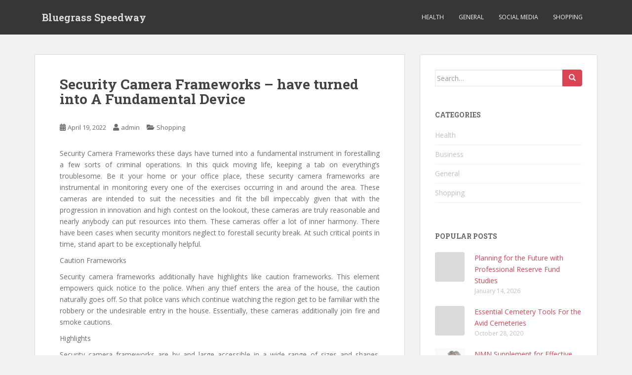

--- FILE ---
content_type: text/html; charset=UTF-8
request_url: http://www.bluegrass-speedway.com/shopping/security-camera-frameworks-have-turned-into-a-fundamental-device/
body_size: 10192
content:
<!doctype html>
<!--[if !IE]>
<html class="no-js non-ie" lang="en-US"> <![endif]-->
<!--[if IE 7 ]>
<html class="no-js ie7" lang="en-US"> <![endif]-->
<!--[if IE 8 ]>
<html class="no-js ie8" lang="en-US"> <![endif]-->
<!--[if IE 9 ]>
<html class="no-js ie9" lang="en-US"> <![endif]-->
<!--[if gt IE 9]><!-->
<html class="no-js" lang="en-US"> <!--<![endif]-->
<head>
<meta charset="UTF-8">
<meta name="viewport" content="width=device-width, initial-scale=1">
<meta name="theme-color" content="">
<link rel="profile" href="http://gmpg.org/xfn/11">

<title>Security Camera Frameworks &#8211; have turned into A Fundamental Device &#8211; Bluegrass Speedway</title>
<meta name='robots' content='max-image-preview:large' />
	<style>img:is([sizes="auto" i], [sizes^="auto," i]) { contain-intrinsic-size: 3000px 1500px }</style>
	<link rel='dns-prefetch' href='//fonts.googleapis.com' />
<link rel="alternate" type="application/rss+xml" title="Bluegrass Speedway &raquo; Feed" href="http://www.bluegrass-speedway.com/feed/" />
<link rel="alternate" type="application/rss+xml" title="Bluegrass Speedway &raquo; Comments Feed" href="http://www.bluegrass-speedway.com/comments/feed/" />
<link rel="alternate" type="application/rss+xml" title="Bluegrass Speedway &raquo; Security Camera Frameworks &#8211; have turned into A Fundamental Device Comments Feed" href="http://www.bluegrass-speedway.com/shopping/security-camera-frameworks-have-turned-into-a-fundamental-device/feed/" />
<script type="text/javascript">
/* <![CDATA[ */
window._wpemojiSettings = {"baseUrl":"https:\/\/s.w.org\/images\/core\/emoji\/16.0.1\/72x72\/","ext":".png","svgUrl":"https:\/\/s.w.org\/images\/core\/emoji\/16.0.1\/svg\/","svgExt":".svg","source":{"concatemoji":"http:\/\/www.bluegrass-speedway.com\/wp-includes\/js\/wp-emoji-release.min.js?ver=6.8.3"}};
/*! This file is auto-generated */
!function(s,n){var o,i,e;function c(e){try{var t={supportTests:e,timestamp:(new Date).valueOf()};sessionStorage.setItem(o,JSON.stringify(t))}catch(e){}}function p(e,t,n){e.clearRect(0,0,e.canvas.width,e.canvas.height),e.fillText(t,0,0);var t=new Uint32Array(e.getImageData(0,0,e.canvas.width,e.canvas.height).data),a=(e.clearRect(0,0,e.canvas.width,e.canvas.height),e.fillText(n,0,0),new Uint32Array(e.getImageData(0,0,e.canvas.width,e.canvas.height).data));return t.every(function(e,t){return e===a[t]})}function u(e,t){e.clearRect(0,0,e.canvas.width,e.canvas.height),e.fillText(t,0,0);for(var n=e.getImageData(16,16,1,1),a=0;a<n.data.length;a++)if(0!==n.data[a])return!1;return!0}function f(e,t,n,a){switch(t){case"flag":return n(e,"\ud83c\udff3\ufe0f\u200d\u26a7\ufe0f","\ud83c\udff3\ufe0f\u200b\u26a7\ufe0f")?!1:!n(e,"\ud83c\udde8\ud83c\uddf6","\ud83c\udde8\u200b\ud83c\uddf6")&&!n(e,"\ud83c\udff4\udb40\udc67\udb40\udc62\udb40\udc65\udb40\udc6e\udb40\udc67\udb40\udc7f","\ud83c\udff4\u200b\udb40\udc67\u200b\udb40\udc62\u200b\udb40\udc65\u200b\udb40\udc6e\u200b\udb40\udc67\u200b\udb40\udc7f");case"emoji":return!a(e,"\ud83e\udedf")}return!1}function g(e,t,n,a){var r="undefined"!=typeof WorkerGlobalScope&&self instanceof WorkerGlobalScope?new OffscreenCanvas(300,150):s.createElement("canvas"),o=r.getContext("2d",{willReadFrequently:!0}),i=(o.textBaseline="top",o.font="600 32px Arial",{});return e.forEach(function(e){i[e]=t(o,e,n,a)}),i}function t(e){var t=s.createElement("script");t.src=e,t.defer=!0,s.head.appendChild(t)}"undefined"!=typeof Promise&&(o="wpEmojiSettingsSupports",i=["flag","emoji"],n.supports={everything:!0,everythingExceptFlag:!0},e=new Promise(function(e){s.addEventListener("DOMContentLoaded",e,{once:!0})}),new Promise(function(t){var n=function(){try{var e=JSON.parse(sessionStorage.getItem(o));if("object"==typeof e&&"number"==typeof e.timestamp&&(new Date).valueOf()<e.timestamp+604800&&"object"==typeof e.supportTests)return e.supportTests}catch(e){}return null}();if(!n){if("undefined"!=typeof Worker&&"undefined"!=typeof OffscreenCanvas&&"undefined"!=typeof URL&&URL.createObjectURL&&"undefined"!=typeof Blob)try{var e="postMessage("+g.toString()+"("+[JSON.stringify(i),f.toString(),p.toString(),u.toString()].join(",")+"));",a=new Blob([e],{type:"text/javascript"}),r=new Worker(URL.createObjectURL(a),{name:"wpTestEmojiSupports"});return void(r.onmessage=function(e){c(n=e.data),r.terminate(),t(n)})}catch(e){}c(n=g(i,f,p,u))}t(n)}).then(function(e){for(var t in e)n.supports[t]=e[t],n.supports.everything=n.supports.everything&&n.supports[t],"flag"!==t&&(n.supports.everythingExceptFlag=n.supports.everythingExceptFlag&&n.supports[t]);n.supports.everythingExceptFlag=n.supports.everythingExceptFlag&&!n.supports.flag,n.DOMReady=!1,n.readyCallback=function(){n.DOMReady=!0}}).then(function(){return e}).then(function(){var e;n.supports.everything||(n.readyCallback(),(e=n.source||{}).concatemoji?t(e.concatemoji):e.wpemoji&&e.twemoji&&(t(e.twemoji),t(e.wpemoji)))}))}((window,document),window._wpemojiSettings);
/* ]]> */
</script>

<style id='wp-emoji-styles-inline-css' type='text/css'>

	img.wp-smiley, img.emoji {
		display: inline !important;
		border: none !important;
		box-shadow: none !important;
		height: 1em !important;
		width: 1em !important;
		margin: 0 0.07em !important;
		vertical-align: -0.1em !important;
		background: none !important;
		padding: 0 !important;
	}
</style>
<link rel='stylesheet' id='wp-block-library-css' href='http://www.bluegrass-speedway.com/wp-includes/css/dist/block-library/style.min.css?ver=6.8.3' type='text/css' media='all' />
<style id='classic-theme-styles-inline-css' type='text/css'>
/*! This file is auto-generated */
.wp-block-button__link{color:#fff;background-color:#32373c;border-radius:9999px;box-shadow:none;text-decoration:none;padding:calc(.667em + 2px) calc(1.333em + 2px);font-size:1.125em}.wp-block-file__button{background:#32373c;color:#fff;text-decoration:none}
</style>
<style id='global-styles-inline-css' type='text/css'>
:root{--wp--preset--aspect-ratio--square: 1;--wp--preset--aspect-ratio--4-3: 4/3;--wp--preset--aspect-ratio--3-4: 3/4;--wp--preset--aspect-ratio--3-2: 3/2;--wp--preset--aspect-ratio--2-3: 2/3;--wp--preset--aspect-ratio--16-9: 16/9;--wp--preset--aspect-ratio--9-16: 9/16;--wp--preset--color--black: #000000;--wp--preset--color--cyan-bluish-gray: #abb8c3;--wp--preset--color--white: #ffffff;--wp--preset--color--pale-pink: #f78da7;--wp--preset--color--vivid-red: #cf2e2e;--wp--preset--color--luminous-vivid-orange: #ff6900;--wp--preset--color--luminous-vivid-amber: #fcb900;--wp--preset--color--light-green-cyan: #7bdcb5;--wp--preset--color--vivid-green-cyan: #00d084;--wp--preset--color--pale-cyan-blue: #8ed1fc;--wp--preset--color--vivid-cyan-blue: #0693e3;--wp--preset--color--vivid-purple: #9b51e0;--wp--preset--gradient--vivid-cyan-blue-to-vivid-purple: linear-gradient(135deg,rgba(6,147,227,1) 0%,rgb(155,81,224) 100%);--wp--preset--gradient--light-green-cyan-to-vivid-green-cyan: linear-gradient(135deg,rgb(122,220,180) 0%,rgb(0,208,130) 100%);--wp--preset--gradient--luminous-vivid-amber-to-luminous-vivid-orange: linear-gradient(135deg,rgba(252,185,0,1) 0%,rgba(255,105,0,1) 100%);--wp--preset--gradient--luminous-vivid-orange-to-vivid-red: linear-gradient(135deg,rgba(255,105,0,1) 0%,rgb(207,46,46) 100%);--wp--preset--gradient--very-light-gray-to-cyan-bluish-gray: linear-gradient(135deg,rgb(238,238,238) 0%,rgb(169,184,195) 100%);--wp--preset--gradient--cool-to-warm-spectrum: linear-gradient(135deg,rgb(74,234,220) 0%,rgb(151,120,209) 20%,rgb(207,42,186) 40%,rgb(238,44,130) 60%,rgb(251,105,98) 80%,rgb(254,248,76) 100%);--wp--preset--gradient--blush-light-purple: linear-gradient(135deg,rgb(255,206,236) 0%,rgb(152,150,240) 100%);--wp--preset--gradient--blush-bordeaux: linear-gradient(135deg,rgb(254,205,165) 0%,rgb(254,45,45) 50%,rgb(107,0,62) 100%);--wp--preset--gradient--luminous-dusk: linear-gradient(135deg,rgb(255,203,112) 0%,rgb(199,81,192) 50%,rgb(65,88,208) 100%);--wp--preset--gradient--pale-ocean: linear-gradient(135deg,rgb(255,245,203) 0%,rgb(182,227,212) 50%,rgb(51,167,181) 100%);--wp--preset--gradient--electric-grass: linear-gradient(135deg,rgb(202,248,128) 0%,rgb(113,206,126) 100%);--wp--preset--gradient--midnight: linear-gradient(135deg,rgb(2,3,129) 0%,rgb(40,116,252) 100%);--wp--preset--font-size--small: 13px;--wp--preset--font-size--medium: 20px;--wp--preset--font-size--large: 36px;--wp--preset--font-size--x-large: 42px;--wp--preset--spacing--20: 0.44rem;--wp--preset--spacing--30: 0.67rem;--wp--preset--spacing--40: 1rem;--wp--preset--spacing--50: 1.5rem;--wp--preset--spacing--60: 2.25rem;--wp--preset--spacing--70: 3.38rem;--wp--preset--spacing--80: 5.06rem;--wp--preset--shadow--natural: 6px 6px 9px rgba(0, 0, 0, 0.2);--wp--preset--shadow--deep: 12px 12px 50px rgba(0, 0, 0, 0.4);--wp--preset--shadow--sharp: 6px 6px 0px rgba(0, 0, 0, 0.2);--wp--preset--shadow--outlined: 6px 6px 0px -3px rgba(255, 255, 255, 1), 6px 6px rgba(0, 0, 0, 1);--wp--preset--shadow--crisp: 6px 6px 0px rgba(0, 0, 0, 1);}:where(.is-layout-flex){gap: 0.5em;}:where(.is-layout-grid){gap: 0.5em;}body .is-layout-flex{display: flex;}.is-layout-flex{flex-wrap: wrap;align-items: center;}.is-layout-flex > :is(*, div){margin: 0;}body .is-layout-grid{display: grid;}.is-layout-grid > :is(*, div){margin: 0;}:where(.wp-block-columns.is-layout-flex){gap: 2em;}:where(.wp-block-columns.is-layout-grid){gap: 2em;}:where(.wp-block-post-template.is-layout-flex){gap: 1.25em;}:where(.wp-block-post-template.is-layout-grid){gap: 1.25em;}.has-black-color{color: var(--wp--preset--color--black) !important;}.has-cyan-bluish-gray-color{color: var(--wp--preset--color--cyan-bluish-gray) !important;}.has-white-color{color: var(--wp--preset--color--white) !important;}.has-pale-pink-color{color: var(--wp--preset--color--pale-pink) !important;}.has-vivid-red-color{color: var(--wp--preset--color--vivid-red) !important;}.has-luminous-vivid-orange-color{color: var(--wp--preset--color--luminous-vivid-orange) !important;}.has-luminous-vivid-amber-color{color: var(--wp--preset--color--luminous-vivid-amber) !important;}.has-light-green-cyan-color{color: var(--wp--preset--color--light-green-cyan) !important;}.has-vivid-green-cyan-color{color: var(--wp--preset--color--vivid-green-cyan) !important;}.has-pale-cyan-blue-color{color: var(--wp--preset--color--pale-cyan-blue) !important;}.has-vivid-cyan-blue-color{color: var(--wp--preset--color--vivid-cyan-blue) !important;}.has-vivid-purple-color{color: var(--wp--preset--color--vivid-purple) !important;}.has-black-background-color{background-color: var(--wp--preset--color--black) !important;}.has-cyan-bluish-gray-background-color{background-color: var(--wp--preset--color--cyan-bluish-gray) !important;}.has-white-background-color{background-color: var(--wp--preset--color--white) !important;}.has-pale-pink-background-color{background-color: var(--wp--preset--color--pale-pink) !important;}.has-vivid-red-background-color{background-color: var(--wp--preset--color--vivid-red) !important;}.has-luminous-vivid-orange-background-color{background-color: var(--wp--preset--color--luminous-vivid-orange) !important;}.has-luminous-vivid-amber-background-color{background-color: var(--wp--preset--color--luminous-vivid-amber) !important;}.has-light-green-cyan-background-color{background-color: var(--wp--preset--color--light-green-cyan) !important;}.has-vivid-green-cyan-background-color{background-color: var(--wp--preset--color--vivid-green-cyan) !important;}.has-pale-cyan-blue-background-color{background-color: var(--wp--preset--color--pale-cyan-blue) !important;}.has-vivid-cyan-blue-background-color{background-color: var(--wp--preset--color--vivid-cyan-blue) !important;}.has-vivid-purple-background-color{background-color: var(--wp--preset--color--vivid-purple) !important;}.has-black-border-color{border-color: var(--wp--preset--color--black) !important;}.has-cyan-bluish-gray-border-color{border-color: var(--wp--preset--color--cyan-bluish-gray) !important;}.has-white-border-color{border-color: var(--wp--preset--color--white) !important;}.has-pale-pink-border-color{border-color: var(--wp--preset--color--pale-pink) !important;}.has-vivid-red-border-color{border-color: var(--wp--preset--color--vivid-red) !important;}.has-luminous-vivid-orange-border-color{border-color: var(--wp--preset--color--luminous-vivid-orange) !important;}.has-luminous-vivid-amber-border-color{border-color: var(--wp--preset--color--luminous-vivid-amber) !important;}.has-light-green-cyan-border-color{border-color: var(--wp--preset--color--light-green-cyan) !important;}.has-vivid-green-cyan-border-color{border-color: var(--wp--preset--color--vivid-green-cyan) !important;}.has-pale-cyan-blue-border-color{border-color: var(--wp--preset--color--pale-cyan-blue) !important;}.has-vivid-cyan-blue-border-color{border-color: var(--wp--preset--color--vivid-cyan-blue) !important;}.has-vivid-purple-border-color{border-color: var(--wp--preset--color--vivid-purple) !important;}.has-vivid-cyan-blue-to-vivid-purple-gradient-background{background: var(--wp--preset--gradient--vivid-cyan-blue-to-vivid-purple) !important;}.has-light-green-cyan-to-vivid-green-cyan-gradient-background{background: var(--wp--preset--gradient--light-green-cyan-to-vivid-green-cyan) !important;}.has-luminous-vivid-amber-to-luminous-vivid-orange-gradient-background{background: var(--wp--preset--gradient--luminous-vivid-amber-to-luminous-vivid-orange) !important;}.has-luminous-vivid-orange-to-vivid-red-gradient-background{background: var(--wp--preset--gradient--luminous-vivid-orange-to-vivid-red) !important;}.has-very-light-gray-to-cyan-bluish-gray-gradient-background{background: var(--wp--preset--gradient--very-light-gray-to-cyan-bluish-gray) !important;}.has-cool-to-warm-spectrum-gradient-background{background: var(--wp--preset--gradient--cool-to-warm-spectrum) !important;}.has-blush-light-purple-gradient-background{background: var(--wp--preset--gradient--blush-light-purple) !important;}.has-blush-bordeaux-gradient-background{background: var(--wp--preset--gradient--blush-bordeaux) !important;}.has-luminous-dusk-gradient-background{background: var(--wp--preset--gradient--luminous-dusk) !important;}.has-pale-ocean-gradient-background{background: var(--wp--preset--gradient--pale-ocean) !important;}.has-electric-grass-gradient-background{background: var(--wp--preset--gradient--electric-grass) !important;}.has-midnight-gradient-background{background: var(--wp--preset--gradient--midnight) !important;}.has-small-font-size{font-size: var(--wp--preset--font-size--small) !important;}.has-medium-font-size{font-size: var(--wp--preset--font-size--medium) !important;}.has-large-font-size{font-size: var(--wp--preset--font-size--large) !important;}.has-x-large-font-size{font-size: var(--wp--preset--font-size--x-large) !important;}
:where(.wp-block-post-template.is-layout-flex){gap: 1.25em;}:where(.wp-block-post-template.is-layout-grid){gap: 1.25em;}
:where(.wp-block-columns.is-layout-flex){gap: 2em;}:where(.wp-block-columns.is-layout-grid){gap: 2em;}
:root :where(.wp-block-pullquote){font-size: 1.5em;line-height: 1.6;}
</style>
<link rel='stylesheet' id='sparkling-bootstrap-css' href='http://www.bluegrass-speedway.com/wp-content/themes/sparkling/assets/css/bootstrap.min.css?ver=6.8.3' type='text/css' media='all' />
<link rel='stylesheet' id='sparkling-icons-css' href='http://www.bluegrass-speedway.com/wp-content/themes/sparkling/assets/css/fontawesome-all.min.css?ver=5.1.1.' type='text/css' media='all' />
<link rel='stylesheet' id='sparkling-fonts-css' href='//fonts.googleapis.com/css?family=Open+Sans%3A400italic%2C400%2C600%2C700%7CRoboto+Slab%3A400%2C300%2C700&#038;ver=6.8.3' type='text/css' media='all' />
<link rel='stylesheet' id='sparkling-style-css' href='http://www.bluegrass-speedway.com/wp-content/themes/sparkling/style.css?ver=2.4.2' type='text/css' media='all' />
<script type="text/javascript" src="http://www.bluegrass-speedway.com/wp-includes/js/jquery/jquery.min.js?ver=3.7.1" id="jquery-core-js"></script>
<script type="text/javascript" src="http://www.bluegrass-speedway.com/wp-includes/js/jquery/jquery-migrate.min.js?ver=3.4.1" id="jquery-migrate-js"></script>
<script type="text/javascript" src="http://www.bluegrass-speedway.com/wp-content/themes/sparkling/assets/js/vendor/bootstrap.min.js?ver=6.8.3" id="sparkling-bootstrapjs-js"></script>
<script type="text/javascript" src="http://www.bluegrass-speedway.com/wp-content/themes/sparkling/assets/js/functions.js?ver=20180503" id="sparkling-functions-js"></script>
<link rel="https://api.w.org/" href="http://www.bluegrass-speedway.com/wp-json/" /><link rel="alternate" title="JSON" type="application/json" href="http://www.bluegrass-speedway.com/wp-json/wp/v2/posts/302" /><link rel="EditURI" type="application/rsd+xml" title="RSD" href="http://www.bluegrass-speedway.com/xmlrpc.php?rsd" />
<meta name="generator" content="WordPress 6.8.3" />
<link rel="canonical" href="http://www.bluegrass-speedway.com/shopping/security-camera-frameworks-have-turned-into-a-fundamental-device/" />
<link rel='shortlink' href='http://www.bluegrass-speedway.com/?p=302' />
<link rel="alternate" title="oEmbed (JSON)" type="application/json+oembed" href="http://www.bluegrass-speedway.com/wp-json/oembed/1.0/embed?url=http%3A%2F%2Fwww.bluegrass-speedway.com%2Fshopping%2Fsecurity-camera-frameworks-have-turned-into-a-fundamental-device%2F" />
<link rel="alternate" title="oEmbed (XML)" type="text/xml+oembed" href="http://www.bluegrass-speedway.com/wp-json/oembed/1.0/embed?url=http%3A%2F%2Fwww.bluegrass-speedway.com%2Fshopping%2Fsecurity-camera-frameworks-have-turned-into-a-fundamental-device%2F&#038;format=xml" />
<style type="text/css"></style><link rel="pingback" href="http://www.bluegrass-speedway.com/xmlrpc.php">        <style type="text/css">
                    .navbar > .container .navbar-brand {
                color: #dadada;
            }
                </style>
        
</head>

<body class="wp-singular post-template-default single single-post postid-302 single-format-standard wp-theme-sparkling">
	<a class="sr-only sr-only-focusable" href="#content">Skip to main content</a>
<div id="page" class="hfeed site">

	<header id="masthead" class="site-header" role="banner">
		<nav class="navbar navbar-default
		" role="navigation">
			<div class="container">
				<div class="row">
					<div class="site-navigation-inner col-sm-12">
						<div class="navbar-header">


														<div id="logo">
															<p class="site-name">																		<a class="navbar-brand" href="http://www.bluegrass-speedway.com/" title="Bluegrass Speedway" rel="home">Bluegrass Speedway</a>
																</p>																													</div><!-- end of #logo -->

							<button type="button" class="btn navbar-toggle" data-toggle="collapse" data-target=".navbar-ex1-collapse">
								<span class="sr-only">Toggle navigation</span>
								<span class="icon-bar"></span>
								<span class="icon-bar"></span>
								<span class="icon-bar"></span>
							</button>
						</div>



						<div class="collapse navbar-collapse navbar-ex1-collapse"><ul id="menu-menu" class="nav navbar-nav"><li id="menu-item-19" class="menu-item menu-item-type-taxonomy menu-item-object-category menu-item-19"><a href="http://www.bluegrass-speedway.com/category/health/">Health</a></li>
<li id="menu-item-53" class="menu-item menu-item-type-taxonomy menu-item-object-category menu-item-53"><a href="http://www.bluegrass-speedway.com/category/general/">General</a></li>
<li id="menu-item-54" class="menu-item menu-item-type-taxonomy menu-item-object-category menu-item-54"><a href="http://www.bluegrass-speedway.com/category/social-media/">social media</a></li>
<li id="menu-item-55" class="menu-item menu-item-type-taxonomy menu-item-object-category current-post-ancestor current-menu-parent current-post-parent menu-item-55"><a href="http://www.bluegrass-speedway.com/category/shopping/">Shopping</a></li>
</ul></div>


					</div>
				</div>
			</div>
		</nav><!-- .site-navigation -->
	</header><!-- #masthead -->

	<div id="content" class="site-content">

		<div class="top-section">
								</div>

		<div class="container main-content-area">
						<div class="row side-pull-left">
				<div class="main-content-inner col-sm-12 col-md-8">

	<div id="primary" class="content-area">
		<main id="main" class="site-main" role="main">

		<article id="post-302" class="post-302 post type-post status-publish format-standard hentry category-shopping">
		<div class="post-inner-content">
		<header class="entry-header page-header">

			<h1 class="entry-title ">Security Camera Frameworks &#8211; have turned into A Fundamental Device</h1>

			<div class="entry-meta">
				<span class="posted-on"><i class="fa fa-calendar-alt"></i> <a href="http://www.bluegrass-speedway.com/shopping/security-camera-frameworks-have-turned-into-a-fundamental-device/" rel="bookmark"><time class="entry-date published" datetime="2022-04-19T06:09:40+00:00">April 19, 2022</time><time class="updated" datetime="2022-04-20T06:24:59+00:00">April 20, 2022</time></a></span><span class="byline"> <i class="fa fa-user"></i> <span class="author vcard"><a class="url fn n" href="http://www.bluegrass-speedway.com/author/admin/">admin</a></span></span>
								<span class="cat-links"><i class="fa fa-folder-open"></i>
				 <a href="http://www.bluegrass-speedway.com/category/shopping/" rel="category tag">Shopping</a>				</span>
								
			</div><!-- .entry-meta -->
		</header><!-- .entry-header -->

		<div class="entry-content">
			<p style="text-align: justify;">Security Camera Frameworks these days have turned into a fundamental instrument in forestalling a few sorts of criminal operations. In this quick moving life, keeping a tab on everything&#8217;s troublesome. Be it your home or your office place, these security camera frameworks are instrumental in monitoring every one of the exercises occurring in and around the area. These cameras are intended to suit the necessities and fit the bill impeccably given that with the progression in innovation and high contest on the lookout, these cameras are truly reasonable and nearly anybody can put resources into them. These cameras offer a lot of inner harmony. There have been cases when security monitors neglect to forestall security break. At such critical points in time, stand apart to be exceptionally helpful.</p>
<p style="text-align: justify;">Caution Frameworks</p>
<p style="text-align: justify;">Security camera frameworks additionally have highlights like caution frameworks. This element empowers quick notice to the police. When any thief enters the area of the house, the caution naturally goes off. So that police vans which continue watching the region get to be familiar with the robbery or the undesirable entry in the house. Essentially, these cameras additionally join fire and smoke cautions.</p>
<p style="text-align: justify;">Highlights</p>
<p style="text-align: justify;">Security camera frameworks are by and large accessible in a wide range of sizes and shapes. Contingent on the prerequisite, these cameras can likewise shift, dish, zoom in, give a wide point view, change tone, have infrared and light amplification capacities, and can pivot 360 degrees. A portion of the cameras are likewise outfitted with movement location and low light abilities which are expected for a portion of the more unambiguous purposes. These cameras can likewise be kept circumspect, on account of their little size. Also, convert<strong> <a href="https://digione.vn/camera-ezviz/">Ezviz</a></strong> cameras can demonstrate out to be exceptionally successful devices which are fit for getting criminals without giving any clue.</p>
<p style="text-align: justify;">Cameras for Workplaces</p>
<p style="text-align: justify;">One glance at the ongoing information of burglaries and crimes and you will be guaranteed about the requirement for security camera frameworks at your home and in your office. The requirement for these cameras has seen a lift lately particularly in huge urban areas including Brisbane, Melbourne, Sydney, Perth and Adelaide. Going from CCTV cameras, Night Vision Cameras, Vehicle Following cameras to Spy Cameras and other security frameworks you can arm yourself with an assortment of Security camera frameworks. Buying a camera framework is more similar to contributing for life season of wellbeing for your home or work place. In this intricate edge of society, one necessities to have a steady observation in homes  and in processing plants, Retail display areas, commercial centers, shopping centers, medical clinics and other significant spots.</p>
					</div><!-- .entry-content -->

		<footer class="entry-meta">

			
		</footer><!-- .entry-meta -->
	</div>

	
</article><!-- #post-## -->

	<nav class="navigation post-navigation" aria-label="Posts">
		<h2 class="screen-reader-text">Post navigation</h2>
		<div class="nav-links"><div class="nav-previous"><a href="http://www.bluegrass-speedway.com/shopping/safe-to-say-that-you-are-aware-of-the-top-advantages-of-online-shopping-carts/" rel="prev"><i class="fa fa-chevron-left"></i> <span class="post-title">Safe to say that you are Aware of the Top Advantages of Online Shopping Carts?</span></a></div><div class="nav-next"><a href="http://www.bluegrass-speedway.com/games/some-mine-craft-games-to-take-pleasure-from-on-sociable-web-sites/" rel="next"><span class="post-title">Some mine craft Games to take pleasure from on Sociable Web sites <i class="fa fa-chevron-right"></i></span></a></div></div>
	</nav>
		</main><!-- #main -->
	</div><!-- #primary -->

</div><!-- close .main-content-inner -->
<div id="secondary" class="widget-area col-sm-12 col-md-4" role="complementary">
	<div class="well">
				<aside id="search-2" class="widget widget_search">
<form role="search" method="get" class="form-search" action="http://www.bluegrass-speedway.com/">
  <div class="input-group">
	  <label class="screen-reader-text" for="s">Search for:</label>
	<input type="text" class="form-control search-query" placeholder="Search&hellip;" value="" name="s" title="Search for:" />
	<span class="input-group-btn">
	  <button type="submit" class="btn btn-default" name="submit" id="searchsubmit" value="Search"><span class="glyphicon glyphicon-search"></span></button>
	</span>
  </div>
</form>
</aside><aside id="sparkling-cats-2" class="widget sparkling-cats"><h3 class="widget-title">Categories</h3>

	<div class="cats-widget">

		<ul>
			<li class="cat-item cat-item-2"><a href="http://www.bluegrass-speedway.com/category/health/">Health</a>
</li>
	<li class="cat-item cat-item-8"><a href="http://www.bluegrass-speedway.com/category/business/">Business</a>
</li>
	<li class="cat-item cat-item-5"><a href="http://www.bluegrass-speedway.com/category/general/">General</a>
</li>
	<li class="cat-item cat-item-3"><a href="http://www.bluegrass-speedway.com/category/shopping/">Shopping</a>
</li>
		</ul>

	</div><!-- end widget content -->

		</aside><aside id="sparkling_popular_posts-2" class="widget sparkling-popular-posts"><h3 class="widget-title">Popular Posts</h3>
	<!-- popular posts -->
		  <div class="popular-posts-wrapper">

				
										
						<!-- post -->
						<div class="post">

						  <!-- image -->
						  <div class="post-image ">

								<a href="http://www.bluegrass-speedway.com/finance/planning-for-the-future-with-professional-reserve-fund-studies/">
																</a>

						  </div> <!-- end post image -->

						  <!-- content -->
						  <div class="post-content">

							  <a href="http://www.bluegrass-speedway.com/finance/planning-for-the-future-with-professional-reserve-fund-studies/">Planning for the Future with Professional Reserve Fund Studies</a>
							  <span class="date">January 14, 2026</span>


						  </div><!-- end content -->
						</div><!-- end post -->

						
										
										
						<!-- post -->
						<div class="post">

						  <!-- image -->
						  <div class="post-image ">

								<a href="http://www.bluegrass-speedway.com/general/essential-cemetery-tools-for-the-avid-cemeteries/">
																</a>

						  </div> <!-- end post image -->

						  <!-- content -->
						  <div class="post-content">

							  <a href="http://www.bluegrass-speedway.com/general/essential-cemetery-tools-for-the-avid-cemeteries/">Essential Cemetery Tools For the Avid Cemeteries</a>
							  <span class="date">October 28, 2020</span>


						  </div><!-- end content -->
						</div><!-- end post -->

						
										
										
						<!-- post -->
						<div class="post">

						  <!-- image -->
						  <div class="post-image ">

								<a href="http://www.bluegrass-speedway.com/health/nmn-supplement-for-effective-treatment-of-kidney-problems/">
								<img width="60" height="60" src="http://www.bluegrass-speedway.com/wp-content/uploads/2020/11/48j-60x60.jpg" class="attachment-tab-small size-tab-small wp-post-image" alt="" decoding="async" loading="lazy" srcset="http://www.bluegrass-speedway.com/wp-content/uploads/2020/11/48j-60x60.jpg 60w, http://www.bluegrass-speedway.com/wp-content/uploads/2020/11/48j-150x150.jpg 150w" sizes="auto, (max-width: 60px) 100vw, 60px" />								</a>

						  </div> <!-- end post image -->

						  <!-- content -->
						  <div class="post-content">

							  <a href="http://www.bluegrass-speedway.com/health/nmn-supplement-for-effective-treatment-of-kidney-problems/">NMN Supplement for Effective Treatment of Kidney Problems</a>
							  <span class="date">November 16, 2020</span>


						  </div><!-- end content -->
						</div><!-- end post -->

						
										
										
						<!-- post -->
						<div class="post">

						  <!-- image -->
						  <div class="post-image ">

								<a href="http://www.bluegrass-speedway.com/social-media/securing-instagram-account-quick-tips-for-beginners/">
								<img width="60" height="60" src="http://www.bluegrass-speedway.com/wp-content/uploads/2020/11/48f-60x60.png" class="attachment-tab-small size-tab-small wp-post-image" alt="" decoding="async" loading="lazy" srcset="http://www.bluegrass-speedway.com/wp-content/uploads/2020/11/48f-60x60.png 60w, http://www.bluegrass-speedway.com/wp-content/uploads/2020/11/48f-150x150.png 150w" sizes="auto, (max-width: 60px) 100vw, 60px" />								</a>

						  </div> <!-- end post image -->

						  <!-- content -->
						  <div class="post-content">

							  <a href="http://www.bluegrass-speedway.com/social-media/securing-instagram-account-quick-tips-for-beginners/">SECURING INSTAGRAM ACCOUNT: QUICK TIPS FOR BEGINNERS</a>
							  <span class="date">November 25, 2020</span>


						  </div><!-- end content -->
						</div><!-- end post -->

						
										
										
						<!-- post -->
						<div class="post">

						  <!-- image -->
						  <div class="post-image ">

								<a href="http://www.bluegrass-speedway.com/social-media/reasons-why-ethical-hackers-are-needed-for-a-company/">
								<img width="60" height="60" src="http://www.bluegrass-speedway.com/wp-content/uploads/2020/11/48j-1-60x60.jpg" class="attachment-tab-small size-tab-small wp-post-image" alt="" decoding="async" loading="lazy" srcset="http://www.bluegrass-speedway.com/wp-content/uploads/2020/11/48j-1-60x60.jpg 60w, http://www.bluegrass-speedway.com/wp-content/uploads/2020/11/48j-1-150x150.jpg 150w" sizes="auto, (max-width: 60px) 100vw, 60px" />								</a>

						  </div> <!-- end post image -->

						  <!-- content -->
						  <div class="post-content">

							  <a href="http://www.bluegrass-speedway.com/social-media/reasons-why-ethical-hackers-are-needed-for-a-company/">Reasons Why Ethical Hackers Are Needed For A Company</a>
							  <span class="date">November 28, 2020</span>


						  </div><!-- end content -->
						</div><!-- end post -->

						
										
		  </div> <!-- end posts wrapper -->

		</aside>
		<aside id="recent-posts-2" class="widget widget_recent_entries">
		<h3 class="widget-title">Recent Posts</h3>
		<ul>
											<li>
					<a href="http://www.bluegrass-speedway.com/finance/planning-for-the-future-with-professional-reserve-fund-studies/">Planning for the Future with Professional Reserve Fund Studies</a>
									</li>
											<li>
					<a href="http://www.bluegrass-speedway.com/home/beautiful-wall-accents-that-enhance-atmosphere-and-personal-expression/">Beautiful Wall Accents That Enhance Atmosphere and Personal Expression</a>
									</li>
											<li>
					<a href="http://www.bluegrass-speedway.com/business/luxury-bathroom-renovations-high-end-designs-that-add-value-to-your-home/">Luxury Bathroom Renovations: High-End Designs That Add Value to Your Home</a>
									</li>
											<li>
					<a href="http://www.bluegrass-speedway.com/real-estate/helping-you-find-the-perfect-home-with-ease/">Helping You Find the Perfect Home with Ease</a>
									</li>
											<li>
					<a href="http://www.bluegrass-speedway.com/shopping/make-beverages-glitter-beautifully-using-radiant-swirling-edible-glitter/">Make Beverages Glitter Beautifully Using Radiant Swirling Edible Glitter</a>
									</li>
					</ul>

		</aside>	</div>
</div><!-- #secondary -->
		</div><!-- close .row -->
	</div><!-- close .container -->
</div><!-- close .site-content -->

	<div id="footer-area">
		<div class="container footer-inner">
			<div class="row">
				
				</div>
		</div>

		<footer id="colophon" class="site-footer" role="contentinfo">
			<div class="site-info container">
				<div class="row">
										<nav role="navigation" class="col-md-6">
											</nav>
					<div class="copyright col-md-6">
												Theme by <a href="https://colorlib.com/" target="_blank" rel="nofollow noopener">Colorlib</a> Powered by <a href="https://wordpress.org/" target="_blank">WordPress</a>					</div>
				</div>
			</div><!-- .site-info -->
			<div class="scroll-to-top"><i class="fa fa-angle-up"></i></div><!-- .scroll-to-top -->
		</footer><!-- #colophon -->
	</div>
</div><!-- #page -->

		<script type="text/javascript">
		  jQuery(document).ready(function ($) {
			if ($(window).width() >= 767) {
			  $('.navbar-nav > li.menu-item > a').click(function () {
				if ($(this).attr('target') !== '_blank') {
				  window.location = $(this).attr('href')
				}
			  })
			}
		  })
		</script>
	<script type="speculationrules">
{"prefetch":[{"source":"document","where":{"and":[{"href_matches":"\/*"},{"not":{"href_matches":["\/wp-*.php","\/wp-admin\/*","\/wp-content\/uploads\/*","\/wp-content\/*","\/wp-content\/plugins\/*","\/wp-content\/themes\/sparkling\/*","\/*\\?(.+)"]}},{"not":{"selector_matches":"a[rel~=\"nofollow\"]"}},{"not":{"selector_matches":".no-prefetch, .no-prefetch a"}}]},"eagerness":"conservative"}]}
</script>
<script type="text/javascript" src="http://www.bluegrass-speedway.com/wp-content/themes/sparkling/assets/js/skip-link-focus-fix.min.js?ver=20140222" id="sparkling-skip-link-focus-fix-js"></script>

</body>
</html>


<!-- Page cached by LiteSpeed Cache 7.7 on 2026-02-03 21:00:58 -->